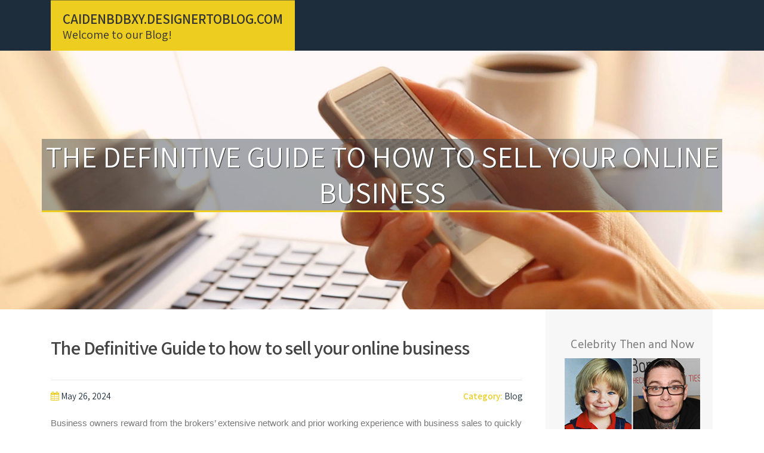

--- FILE ---
content_type: text/html; charset=UTF-8
request_url: https://caidenbdbxy.designertoblog.com/58784489/the-definitive-guide-to-how-to-sell-your-online-business
body_size: 5084
content:
<!DOCTYPE html>
<html lang="en-US"><head>
<meta charset="UTF-8">
<meta name="viewport" content="width=device-width, initial-scale=1">
<title>The Definitive Guide to how to sell your online business</title>

<script type="text/javascript" src="https://cdnjs.cloudflare.com/ajax/libs/jquery/3.3.1/jquery.min.js"></script>
<script type="text/javascript" src="https://media.designertoblog.com/blog/blog.js"></script>

<link rel="stylesheet" id="screenr-fonts-css" href="https://fonts.googleapis.com/css?family=Open%2BSans%3A400%2C300%2C300italic%2C400italic%2C600%2C600italic%2C700%2C700italic%7CMontserrat%3A400%2C700&amp;subset=latin%2Clatin-ext" type="text/css" media="all">
<link rel="stylesheet" href="https://cdnjs.cloudflare.com/ajax/libs/font-awesome/4.6.3/css/font-awesome.min.css">
<link rel="stylesheet" href="https://cdnjs.cloudflare.com/ajax/libs/twitter-bootstrap/4.0.0-alpha/css/bootstrap.min.css">
<link rel="stylesheet" id="screenr-style-css" href="https://media.designertoblog.com/blog/images/style.css" type="text/css" media="all">

<link href="https://media.designertoblog.com/favicon.ico" rel="shortcut icon" />

<link rel="canonical" href="https://caidenbdbxy.designertoblog.com/58784489/the-definitive-guide-to-how-to-sell-your-online-business" />
<style type="text/css">@media (min-width: 1200px) {.container {max-width:1140px}}  </style>
</head>

<body class="single single-post postid-4 single-format-standard has-site-title has-site-tagline header-layout-fixed">
<div id="page" class="site"> <a class="skip-link screen-reader-text" href="#content">Skip to content</a>
  <header id="masthead" class="site-header" role="banner">
    <div class="container">
      <div class="site-branding">
        <p class="site-title"><a href="/" style="font-size: 14px;">caidenbdbxy.designertoblog.com</a></p>
        <p class="site-description">Welcome to our Blog!</p>
      </div>
     
    </div>
  </header>
  <section id="page-header-cover" class="section-slider swiper-slider fixed has-image">
    <div class="swiper-container swiper-container-horizontal" data-autoplay="0" style="top: 0px;">
      <div class="swiper-wrapper">
        <div class="swiper-slide slide-align-center activated swiper-slide-active" style="background-image: url('https://media.designertoblog.com/blog/images/img04.jpg'); ">
          <div class="swiper-slide-intro" style="opacity: 1;">
            <div class="swiper-intro-inner" style="padding-top: 13%; padding-bottom: 13%; margin-top: 0px;">
              <h2 class="swiper-slide-heading">The Definitive Guide to how to sell your online business</h2>
            </div>
          </div>
          <div class="overlay" style="opacity: 0.45;"></div>
        </div>
      </div>
    </div>
  </section>
  <div id="content" class="site-content">
    <div id="content-inside" class="container right-sidebar">
<div id="primary" class="content-area">
<main id="main" class="site-main" role="main">
   
<article class="post type-post status-publish format-standard hentry category-uncategorized">
  <header class="entry-header">
    <h1 class="entry-title">
      The Definitive Guide to how to sell your online business    </h1>
    <div class="entry-meta"> <span class="posted-on"><i aria-hidden="true" class="fa fa-clock-o"></i>
    <a href="#" rel="bookmark"><time class="entry-date published updated">May 26, 2024</time></a>
    </span><span class="meta-cate">Category: <a href="#">Blog</a></span> </div>
  </header>

  <div class="entry-content">
Business owners reward from the brokers’ extensive network and prior working experience with business sales to quickly link functions thinking about a business sale. Most will use online platforms, for instance BizBuySell, to attach sellers to prospective potential buyers. Brokers will eventually carry out an advanced lookup that can help small business owners find prospective potential buyers. Managing Research<br><br>Wanting to know what the sale cost of your business might be? Look at our tutorial on SDE and EBITDA to get rolling on pricing your business.<br><br>Distinctive Criteria Buying the Best Business Broker Deciding on a first rate business broker demands a little bit of effort and hard work. Most of them will be good at their job, though, as is the situation in almost any career, some is going to be a lot better than Other folks.<br><br>If your business is underneath $twenty five million in income, beware of corporations charging large up-front expenses for valuations or consultations.<br><br>Brokers carry out due diligence on potential purchasers to make certain the client is truly interested and monetarily certified to acquire the business from the seller.<br><br>A successful sale needs the seller and consumer to concur on a sale cost the broker negotiates. The best business sale takes place when a broker <a href="https://goldiranewsorg88887.wizzardsblog.com/27393256/fascination-about-best-place-to-sell-a-business">selling your business online</a> may get a customer to provide more than the initial asking price tag, maximizing worth for that shopper. Running Buyer Financing<br><br>Brokers leverage years of expertise to help you business owners make their businesses additional interesting to potential purchasers by emphasizing their uniqueness, profitability, balance, or capability to disrupt current marketplaces. Fiscal Group<br><br>David Kindness can be a Licensed Community Accountant (CPA) and an expert in the fields of financial accounting, company and unique tax setting up and planning, and investing and retirement organizing.<br><br>Indicates membership while in the M&A Resource. The M&A Source is comprised of hugely properly trained Intermediaries who advise to the preparing, sale and/or obtain of Center market (~$2M+ in income) business chances.<br><br>Suggests membership from the M&A Resource. The M&A Supply is comprised of hugely qualified Intermediaries who suggest about the planning, sale and/or obtain of middle market (~$2M+ in earnings) business prospects.<br><br>For more assurance, it typically pays to seek out business brokers that voluntarily belong to associations committed to upholding moral benchmarks of perform and professionalism, like the <a href="https://laneazwql.link4blogs.com/49502236/the-best-side-of-how-to-sell-a-business-without-a-broker">how to sell your business</a> IBBA or other trade companies.<br><br>Business brokers, which may operate independently or as portion of a bigger brokerage agency, can also support with licensing and permitting <a href="https://goldiranews-org88887.blog-mall.com/27870208/the-5-second-trick-for-sell-the-business">sell my business fast</a> demands and weed out unqualified suitors.<br><br>Business brokers can assist sellers with a business valuation dependant on applicable comps and sector traits.<br><br>Some corporations at this stage cost retainers, but a lot of tend not to. Again, the chances of having a firm demand a retainer maximize as the acquisition cost of your business will increase.  </div>
  
  <footer class="entry-footer">
  <a href="https://remove.backlinks.live" target="_blank"><span class="meta-nav"></span>Report this page</a>
  </footer>
</article>

<div class="mfp-hide"><a href="https://judahidzuo.designertoblog.com/70905638/intelligent-electrical-and-solar-answers-for-modern-homes">1</a><a href="https://judahidzuo.designertoblog.com/70905637/promote-gold-quickly-and-properly-a-straightforward-guidebook-for-everyone">2</a><a href="https://frasersrol382714.designertoblog.com/70905636/the-digital-promotion-blueprint-a-step-by-step-roadmap">3</a><a href="https://aadamvcyq707934.designertoblog.com/70905635/chữ-nổi-quảng-cáo-bavet-chất-lượng-uy-tín">4</a><a href="https://kostenlosepornos94080.designertoblog.com/70905634/perverses-luder-wird-beim-gruppensex-hart-genagelt">5</a><a href="https://edwinvflrv.designertoblog.com/70905633/your-life-is-not-a-loophole-a-guide-to-uk-human-rights-claims">6</a><a href="https://alexiazaom263906.designertoblog.com/70905632/amplify-your-development-with-clarity-consultants-e-learning-expertise">7</a><a href="https://anyaecun943015.designertoblog.com/70905631/why-use-google-authority-stack-key-insights-for-online-growth">8</a><a href="https://hannakbiu936862.designertoblog.com/70905630/محامي-في-الرياض">9</a><a href="https://margienyhp642915.designertoblog.com/70905629/regrettably-handle-your-request">10</a><a href="https://judahidzuo.designertoblog.com/70905628/sichere-batterielagerung-einfach-verständlich-und-zuverlässig">11</a><a href="https://charliekrydj.designertoblog.com/70905627/hei-szlig-e-frau-will-v-ouml-geln">12</a><a href="https://aipcsexplainedyourultimat47024.designertoblog.com/70905626/how-much-you-need-to-expect-you-ll-pay-for-a-good-copilot-pcs-unleash-business-productivity-with-ai-laptops">13</a><a href="https://judahidzuo.designertoblog.com/70905625/die-rohstoffmesse-münchen-treffpunkt-fileür-anleger-investoren-und-interessierte">14</a><a href="https://esmeeramq678832.designertoblog.com/70905624/transferring-in-inverness-fl-discover-local-movers">15</a></div>

<div id="comments" class="comments-area">
  <div id="respond" class="comment-respond">
    <h3 id="reply-title" class="comment-reply-title">Leave a Reply <small><a rel="nofollow" id="cancel-comment-reply-link" href="#respond" style="display:none;">Cancel reply</a></small></h3>
    <form action="" method="post" id="commentform" class="comment-form" novalidate>
      <p class="comment-notes"><span id="email-notes">Your email address will not be published.</span> Required fields are marked <span class="required">*</span></p>
      <p class="comment-form-comment">
        <label for="comment">Comment</label>
        <textarea id="comment" name="comment" cols="45" rows="8" maxlength="65525" aria-required="true" required></textarea>
      </p>
      <p class="comment-form-author">
        <label for="author">Name <span class="required">*</span></label>
        <input id="author" name="author" type="text" value="" size="30" maxlength="245" aria-required="true" required="required">
      </p>
      <p class="comment-form-email">
        <label for="email">Email <span class="required">*</span></label>
        <input id="email" name="email" type="email" value="" size="30" maxlength="100" aria-describedby="email-notes" aria-required="true" required="required">
      </p>
      <p class="comment-form-url">
        <label for="url">Website</label>
        <input id="url" name="url" type="url" value="" size="30" maxlength="200">
      </p>
      <p class="form-submit">
        <input name="submit" type="submit" id="submit" class="submit" value="Post Comment">
        <input type="hidden" name="comment_post_ID" value="4" id="comment_post_ID">
        <input type="hidden" name="comment_parent" id="comment_parent" value="0">
      </p>
    </form>
  </div>
 
</div></main>
</div>

<div id="secondary" class="widget-area sidebar" role="complementary">
<section id="search-2" class="widget widget_search">
  <form role="search" method="get" class="search-form" action="">
    <label> <span class="screen-reader-text">Search for:</span>
      <input type="search" class="search-field" placeholder="Search …" value="" name="s">
    </label>
    <input type="submit" class="search-submit" value="Search">
  </form>
</section>
<section id="recent-posts-2" class="widget widget_recent_entries">
  <h2 class="widget-title">Links</h2>
  <ul>
    <li><a href="https://designertoblog.com/login">Log in</a></li>
    <li><a href="/">Homepage</a></li>
    <li><a href="https://designertoblog.com">Start page</a></li>
    <li><a href="https://designertoblog.com/signup">Start your own blog</a></li>
    <li><a href="https://designertoblog.com/signup">Start your own blog</a></li>
    <li><a href="https://remove.backlinks.live" target="_blank">Report this page</a></li>
  </ul>
</section>
<section id="recent-comments-2" class="widget widget_recent_comments">
  <h2 class="widget-title">Visitors</h2>
  <ul id="recentcomments">
    <li class="recentcomments">614 Visitors</li>
  </ul>
</section>
<section id="archives-2" class="widget widget_archive">
  <h2 class="widget-title">Archives</h2>
  <ul>
    <li><a href="/">2026</a></li>
  </ul>
</section>
<section id="categories-2" class="widget widget_categories">
  <h2 class="widget-title">Categories</h2>
  <ul>
    <li class="cat-item cat-item-1"><a href="#">Blog</a> </li>
  </ul>
</section>
<section id="meta-2" class="widget widget_meta">
  <h2 class="widget-title">Meta</h2>
  <ul>
    <li><a href="https://designertoblog.com/login">Log in</a></li>
    <li><a href="#">Entries <abbr title="Really Simple Syndication">RSS</abbr></a></li>
    <li><a href="#">Comments <abbr title="Really Simple Syndication">RSS</abbr></a></li>
    <li><a href="#">WordPress</a></li>
  </ul>
  <span style="width:100px; display:none; height:100px; "><a href="https://designertoblog.com/new-posts?1">1</a><a href="https://designertoblog.com/new-posts?2">2</a><a href="https://designertoblog.com/new-posts?3">3</a><a href="https://designertoblog.com/new-posts?4">4</a><a href="https://designertoblog.com/new-posts?5">5</a></span>
  <span style="display: none;"><a href="https://designertoblog.com/forum">forum</a></span>
</section>
</div>
      
    </div>
  </div>
  
<footer id="colophon" class="site-footer">
<div class=" site-info">
  <div class="container">
    <div class="site-copyright"> Copyright © 2026 <a href="https://designertoblog.com" rel="home">designertoblog.com</a>. All Rights Reserved. </div>
    <div class="theme-info"> <a href="https://designertoblog.com/contact" style="margin-right:50px;">Contact Us</a> Theme by FameThemes</div>
  </div>
</div>
</footer>
</div>

<script defer src="https://static.cloudflareinsights.com/beacon.min.js/vcd15cbe7772f49c399c6a5babf22c1241717689176015" integrity="sha512-ZpsOmlRQV6y907TI0dKBHq9Md29nnaEIPlkf84rnaERnq6zvWvPUqr2ft8M1aS28oN72PdrCzSjY4U6VaAw1EQ==" data-cf-beacon='{"version":"2024.11.0","token":"838e31782a64483aa0f5f8991bc98a34","r":1,"server_timing":{"name":{"cfCacheStatus":true,"cfEdge":true,"cfExtPri":true,"cfL4":true,"cfOrigin":true,"cfSpeedBrain":true},"location_startswith":null}}' crossorigin="anonymous"></script>
</body>
</html>